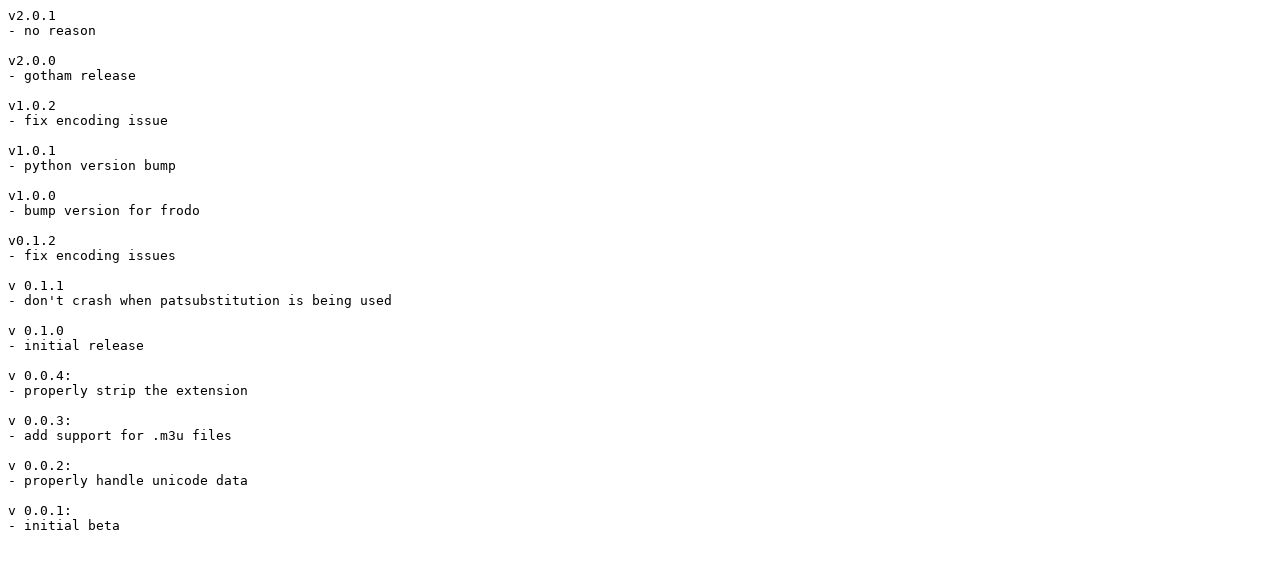

--- FILE ---
content_type: text/plain
request_url: https://mirror.umd.edu/xbmc/addons/leia/script.playlists/changelog-2.0.1.txt
body_size: 298
content:
v2.0.1
- no reason

v2.0.0
- gotham release

v1.0.2
- fix encoding issue

v1.0.1
- python version bump

v1.0.0
- bump version for frodo

v0.1.2
- fix encoding issues

v 0.1.1
- don't crash when patsubstitution is being used

v 0.1.0
- initial release

v 0.0.4:
- properly strip the extension

v 0.0.3:
- add support for .m3u files

v 0.0.2:
- properly handle unicode data

v 0.0.1:
- initial beta
